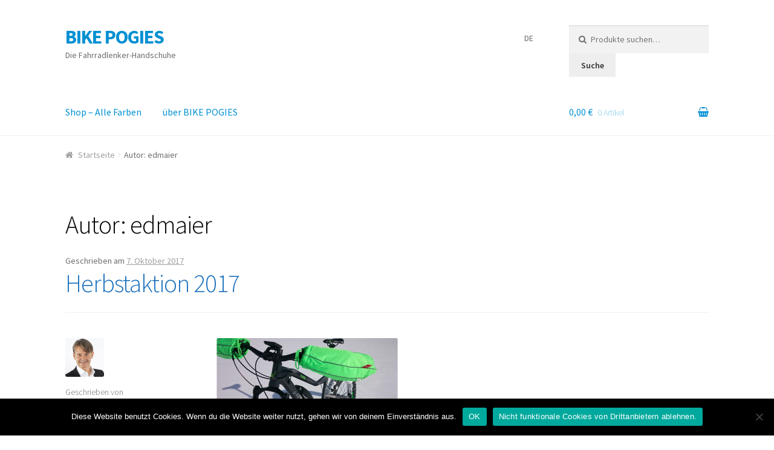

--- FILE ---
content_type: text/html; charset=UTF-8
request_url: https://bikepogies.de/author/edmaier
body_size: 12837
content:
<!doctype html>
<html lang="de">
<head>
<meta charset="UTF-8">
<meta name="viewport" content="width=device-width, initial-scale=1, maximum-scale=1.0, user-scalable=no">
<link rel="profile" href="https://gmpg.org/xfn/11">
<link rel="pingback" href="https://bikepogies.de/xmlrpc.php">

<title>edmaier &#8211; BIKE POGIES</title>
<meta name='robots' content='max-image-preview:large' />
<link rel='dns-prefetch' href='//fonts.googleapis.com' />
<link rel="alternate" type="application/rss+xml" title="BIKE POGIES &raquo; Feed" href="https://bikepogies.de/feed" />
<link rel="alternate" type="application/rss+xml" title="BIKE POGIES &raquo; Kommentar-Feed" href="https://bikepogies.de/comments/feed" />
<link rel="alternate" type="application/rss+xml" title="BIKE POGIES &raquo; Beitrags-Feed von edmaier" href="https://bikepogies.de/author/edmaier/feed" />
<script type="text/javascript">
/* <![CDATA[ */
window._wpemojiSettings = {"baseUrl":"https:\/\/s.w.org\/images\/core\/emoji\/15.0.3\/72x72\/","ext":".png","svgUrl":"https:\/\/s.w.org\/images\/core\/emoji\/15.0.3\/svg\/","svgExt":".svg","source":{"concatemoji":"https:\/\/bikepogies.de\/wp-includes\/js\/wp-emoji-release.min.js?ver=6.6.4"}};
/*! This file is auto-generated */
!function(i,n){var o,s,e;function c(e){try{var t={supportTests:e,timestamp:(new Date).valueOf()};sessionStorage.setItem(o,JSON.stringify(t))}catch(e){}}function p(e,t,n){e.clearRect(0,0,e.canvas.width,e.canvas.height),e.fillText(t,0,0);var t=new Uint32Array(e.getImageData(0,0,e.canvas.width,e.canvas.height).data),r=(e.clearRect(0,0,e.canvas.width,e.canvas.height),e.fillText(n,0,0),new Uint32Array(e.getImageData(0,0,e.canvas.width,e.canvas.height).data));return t.every(function(e,t){return e===r[t]})}function u(e,t,n){switch(t){case"flag":return n(e,"\ud83c\udff3\ufe0f\u200d\u26a7\ufe0f","\ud83c\udff3\ufe0f\u200b\u26a7\ufe0f")?!1:!n(e,"\ud83c\uddfa\ud83c\uddf3","\ud83c\uddfa\u200b\ud83c\uddf3")&&!n(e,"\ud83c\udff4\udb40\udc67\udb40\udc62\udb40\udc65\udb40\udc6e\udb40\udc67\udb40\udc7f","\ud83c\udff4\u200b\udb40\udc67\u200b\udb40\udc62\u200b\udb40\udc65\u200b\udb40\udc6e\u200b\udb40\udc67\u200b\udb40\udc7f");case"emoji":return!n(e,"\ud83d\udc26\u200d\u2b1b","\ud83d\udc26\u200b\u2b1b")}return!1}function f(e,t,n){var r="undefined"!=typeof WorkerGlobalScope&&self instanceof WorkerGlobalScope?new OffscreenCanvas(300,150):i.createElement("canvas"),a=r.getContext("2d",{willReadFrequently:!0}),o=(a.textBaseline="top",a.font="600 32px Arial",{});return e.forEach(function(e){o[e]=t(a,e,n)}),o}function t(e){var t=i.createElement("script");t.src=e,t.defer=!0,i.head.appendChild(t)}"undefined"!=typeof Promise&&(o="wpEmojiSettingsSupports",s=["flag","emoji"],n.supports={everything:!0,everythingExceptFlag:!0},e=new Promise(function(e){i.addEventListener("DOMContentLoaded",e,{once:!0})}),new Promise(function(t){var n=function(){try{var e=JSON.parse(sessionStorage.getItem(o));if("object"==typeof e&&"number"==typeof e.timestamp&&(new Date).valueOf()<e.timestamp+604800&&"object"==typeof e.supportTests)return e.supportTests}catch(e){}return null}();if(!n){if("undefined"!=typeof Worker&&"undefined"!=typeof OffscreenCanvas&&"undefined"!=typeof URL&&URL.createObjectURL&&"undefined"!=typeof Blob)try{var e="postMessage("+f.toString()+"("+[JSON.stringify(s),u.toString(),p.toString()].join(",")+"));",r=new Blob([e],{type:"text/javascript"}),a=new Worker(URL.createObjectURL(r),{name:"wpTestEmojiSupports"});return void(a.onmessage=function(e){c(n=e.data),a.terminate(),t(n)})}catch(e){}c(n=f(s,u,p))}t(n)}).then(function(e){for(var t in e)n.supports[t]=e[t],n.supports.everything=n.supports.everything&&n.supports[t],"flag"!==t&&(n.supports.everythingExceptFlag=n.supports.everythingExceptFlag&&n.supports[t]);n.supports.everythingExceptFlag=n.supports.everythingExceptFlag&&!n.supports.flag,n.DOMReady=!1,n.readyCallback=function(){n.DOMReady=!0}}).then(function(){return e}).then(function(){var e;n.supports.everything||(n.readyCallback(),(e=n.source||{}).concatemoji?t(e.concatemoji):e.wpemoji&&e.twemoji&&(t(e.twemoji),t(e.wpemoji)))}))}((window,document),window._wpemojiSettings);
/* ]]> */
</script>
<style id='wp-emoji-styles-inline-css' type='text/css'>

	img.wp-smiley, img.emoji {
		display: inline !important;
		border: none !important;
		box-shadow: none !important;
		height: 1em !important;
		width: 1em !important;
		margin: 0 0.07em !important;
		vertical-align: -0.1em !important;
		background: none !important;
		padding: 0 !important;
	}
</style>
<link rel='stylesheet' id='wp-block-library-css' href='https://bikepogies.de/wp-includes/css/dist/block-library/style.min.css?ver=6.6.4' type='text/css' media='all' />
<style id='classic-theme-styles-inline-css' type='text/css'>
/*! This file is auto-generated */
.wp-block-button__link{color:#fff;background-color:#32373c;border-radius:9999px;box-shadow:none;text-decoration:none;padding:calc(.667em + 2px) calc(1.333em + 2px);font-size:1.125em}.wp-block-file__button{background:#32373c;color:#fff;text-decoration:none}
</style>
<style id='global-styles-inline-css' type='text/css'>
:root{--wp--preset--aspect-ratio--square: 1;--wp--preset--aspect-ratio--4-3: 4/3;--wp--preset--aspect-ratio--3-4: 3/4;--wp--preset--aspect-ratio--3-2: 3/2;--wp--preset--aspect-ratio--2-3: 2/3;--wp--preset--aspect-ratio--16-9: 16/9;--wp--preset--aspect-ratio--9-16: 9/16;--wp--preset--color--black: #000000;--wp--preset--color--cyan-bluish-gray: #abb8c3;--wp--preset--color--white: #ffffff;--wp--preset--color--pale-pink: #f78da7;--wp--preset--color--vivid-red: #cf2e2e;--wp--preset--color--luminous-vivid-orange: #ff6900;--wp--preset--color--luminous-vivid-amber: #fcb900;--wp--preset--color--light-green-cyan: #7bdcb5;--wp--preset--color--vivid-green-cyan: #00d084;--wp--preset--color--pale-cyan-blue: #8ed1fc;--wp--preset--color--vivid-cyan-blue: #0693e3;--wp--preset--color--vivid-purple: #9b51e0;--wp--preset--gradient--vivid-cyan-blue-to-vivid-purple: linear-gradient(135deg,rgba(6,147,227,1) 0%,rgb(155,81,224) 100%);--wp--preset--gradient--light-green-cyan-to-vivid-green-cyan: linear-gradient(135deg,rgb(122,220,180) 0%,rgb(0,208,130) 100%);--wp--preset--gradient--luminous-vivid-amber-to-luminous-vivid-orange: linear-gradient(135deg,rgba(252,185,0,1) 0%,rgba(255,105,0,1) 100%);--wp--preset--gradient--luminous-vivid-orange-to-vivid-red: linear-gradient(135deg,rgba(255,105,0,1) 0%,rgb(207,46,46) 100%);--wp--preset--gradient--very-light-gray-to-cyan-bluish-gray: linear-gradient(135deg,rgb(238,238,238) 0%,rgb(169,184,195) 100%);--wp--preset--gradient--cool-to-warm-spectrum: linear-gradient(135deg,rgb(74,234,220) 0%,rgb(151,120,209) 20%,rgb(207,42,186) 40%,rgb(238,44,130) 60%,rgb(251,105,98) 80%,rgb(254,248,76) 100%);--wp--preset--gradient--blush-light-purple: linear-gradient(135deg,rgb(255,206,236) 0%,rgb(152,150,240) 100%);--wp--preset--gradient--blush-bordeaux: linear-gradient(135deg,rgb(254,205,165) 0%,rgb(254,45,45) 50%,rgb(107,0,62) 100%);--wp--preset--gradient--luminous-dusk: linear-gradient(135deg,rgb(255,203,112) 0%,rgb(199,81,192) 50%,rgb(65,88,208) 100%);--wp--preset--gradient--pale-ocean: linear-gradient(135deg,rgb(255,245,203) 0%,rgb(182,227,212) 50%,rgb(51,167,181) 100%);--wp--preset--gradient--electric-grass: linear-gradient(135deg,rgb(202,248,128) 0%,rgb(113,206,126) 100%);--wp--preset--gradient--midnight: linear-gradient(135deg,rgb(2,3,129) 0%,rgb(40,116,252) 100%);--wp--preset--font-size--small: 13px;--wp--preset--font-size--medium: 20px;--wp--preset--font-size--large: 36px;--wp--preset--font-size--x-large: 42px;--wp--preset--font-family--inter: "Inter", sans-serif;--wp--preset--font-family--cardo: Cardo;--wp--preset--spacing--20: 0.44rem;--wp--preset--spacing--30: 0.67rem;--wp--preset--spacing--40: 1rem;--wp--preset--spacing--50: 1.5rem;--wp--preset--spacing--60: 2.25rem;--wp--preset--spacing--70: 3.38rem;--wp--preset--spacing--80: 5.06rem;--wp--preset--shadow--natural: 6px 6px 9px rgba(0, 0, 0, 0.2);--wp--preset--shadow--deep: 12px 12px 50px rgba(0, 0, 0, 0.4);--wp--preset--shadow--sharp: 6px 6px 0px rgba(0, 0, 0, 0.2);--wp--preset--shadow--outlined: 6px 6px 0px -3px rgba(255, 255, 255, 1), 6px 6px rgba(0, 0, 0, 1);--wp--preset--shadow--crisp: 6px 6px 0px rgba(0, 0, 0, 1);}:where(.is-layout-flex){gap: 0.5em;}:where(.is-layout-grid){gap: 0.5em;}body .is-layout-flex{display: flex;}.is-layout-flex{flex-wrap: wrap;align-items: center;}.is-layout-flex > :is(*, div){margin: 0;}body .is-layout-grid{display: grid;}.is-layout-grid > :is(*, div){margin: 0;}:where(.wp-block-columns.is-layout-flex){gap: 2em;}:where(.wp-block-columns.is-layout-grid){gap: 2em;}:where(.wp-block-post-template.is-layout-flex){gap: 1.25em;}:where(.wp-block-post-template.is-layout-grid){gap: 1.25em;}.has-black-color{color: var(--wp--preset--color--black) !important;}.has-cyan-bluish-gray-color{color: var(--wp--preset--color--cyan-bluish-gray) !important;}.has-white-color{color: var(--wp--preset--color--white) !important;}.has-pale-pink-color{color: var(--wp--preset--color--pale-pink) !important;}.has-vivid-red-color{color: var(--wp--preset--color--vivid-red) !important;}.has-luminous-vivid-orange-color{color: var(--wp--preset--color--luminous-vivid-orange) !important;}.has-luminous-vivid-amber-color{color: var(--wp--preset--color--luminous-vivid-amber) !important;}.has-light-green-cyan-color{color: var(--wp--preset--color--light-green-cyan) !important;}.has-vivid-green-cyan-color{color: var(--wp--preset--color--vivid-green-cyan) !important;}.has-pale-cyan-blue-color{color: var(--wp--preset--color--pale-cyan-blue) !important;}.has-vivid-cyan-blue-color{color: var(--wp--preset--color--vivid-cyan-blue) !important;}.has-vivid-purple-color{color: var(--wp--preset--color--vivid-purple) !important;}.has-black-background-color{background-color: var(--wp--preset--color--black) !important;}.has-cyan-bluish-gray-background-color{background-color: var(--wp--preset--color--cyan-bluish-gray) !important;}.has-white-background-color{background-color: var(--wp--preset--color--white) !important;}.has-pale-pink-background-color{background-color: var(--wp--preset--color--pale-pink) !important;}.has-vivid-red-background-color{background-color: var(--wp--preset--color--vivid-red) !important;}.has-luminous-vivid-orange-background-color{background-color: var(--wp--preset--color--luminous-vivid-orange) !important;}.has-luminous-vivid-amber-background-color{background-color: var(--wp--preset--color--luminous-vivid-amber) !important;}.has-light-green-cyan-background-color{background-color: var(--wp--preset--color--light-green-cyan) !important;}.has-vivid-green-cyan-background-color{background-color: var(--wp--preset--color--vivid-green-cyan) !important;}.has-pale-cyan-blue-background-color{background-color: var(--wp--preset--color--pale-cyan-blue) !important;}.has-vivid-cyan-blue-background-color{background-color: var(--wp--preset--color--vivid-cyan-blue) !important;}.has-vivid-purple-background-color{background-color: var(--wp--preset--color--vivid-purple) !important;}.has-black-border-color{border-color: var(--wp--preset--color--black) !important;}.has-cyan-bluish-gray-border-color{border-color: var(--wp--preset--color--cyan-bluish-gray) !important;}.has-white-border-color{border-color: var(--wp--preset--color--white) !important;}.has-pale-pink-border-color{border-color: var(--wp--preset--color--pale-pink) !important;}.has-vivid-red-border-color{border-color: var(--wp--preset--color--vivid-red) !important;}.has-luminous-vivid-orange-border-color{border-color: var(--wp--preset--color--luminous-vivid-orange) !important;}.has-luminous-vivid-amber-border-color{border-color: var(--wp--preset--color--luminous-vivid-amber) !important;}.has-light-green-cyan-border-color{border-color: var(--wp--preset--color--light-green-cyan) !important;}.has-vivid-green-cyan-border-color{border-color: var(--wp--preset--color--vivid-green-cyan) !important;}.has-pale-cyan-blue-border-color{border-color: var(--wp--preset--color--pale-cyan-blue) !important;}.has-vivid-cyan-blue-border-color{border-color: var(--wp--preset--color--vivid-cyan-blue) !important;}.has-vivid-purple-border-color{border-color: var(--wp--preset--color--vivid-purple) !important;}.has-vivid-cyan-blue-to-vivid-purple-gradient-background{background: var(--wp--preset--gradient--vivid-cyan-blue-to-vivid-purple) !important;}.has-light-green-cyan-to-vivid-green-cyan-gradient-background{background: var(--wp--preset--gradient--light-green-cyan-to-vivid-green-cyan) !important;}.has-luminous-vivid-amber-to-luminous-vivid-orange-gradient-background{background: var(--wp--preset--gradient--luminous-vivid-amber-to-luminous-vivid-orange) !important;}.has-luminous-vivid-orange-to-vivid-red-gradient-background{background: var(--wp--preset--gradient--luminous-vivid-orange-to-vivid-red) !important;}.has-very-light-gray-to-cyan-bluish-gray-gradient-background{background: var(--wp--preset--gradient--very-light-gray-to-cyan-bluish-gray) !important;}.has-cool-to-warm-spectrum-gradient-background{background: var(--wp--preset--gradient--cool-to-warm-spectrum) !important;}.has-blush-light-purple-gradient-background{background: var(--wp--preset--gradient--blush-light-purple) !important;}.has-blush-bordeaux-gradient-background{background: var(--wp--preset--gradient--blush-bordeaux) !important;}.has-luminous-dusk-gradient-background{background: var(--wp--preset--gradient--luminous-dusk) !important;}.has-pale-ocean-gradient-background{background: var(--wp--preset--gradient--pale-ocean) !important;}.has-electric-grass-gradient-background{background: var(--wp--preset--gradient--electric-grass) !important;}.has-midnight-gradient-background{background: var(--wp--preset--gradient--midnight) !important;}.has-small-font-size{font-size: var(--wp--preset--font-size--small) !important;}.has-medium-font-size{font-size: var(--wp--preset--font-size--medium) !important;}.has-large-font-size{font-size: var(--wp--preset--font-size--large) !important;}.has-x-large-font-size{font-size: var(--wp--preset--font-size--x-large) !important;}
:where(.wp-block-post-template.is-layout-flex){gap: 1.25em;}:where(.wp-block-post-template.is-layout-grid){gap: 1.25em;}
:where(.wp-block-columns.is-layout-flex){gap: 2em;}:where(.wp-block-columns.is-layout-grid){gap: 2em;}
:root :where(.wp-block-pullquote){font-size: 1.5em;line-height: 1.6;}
</style>
<link rel='stylesheet' id='cookie-notice-front-css' href='https://bikepogies.de/wp-content/plugins/cookie-notice/css/front.min.css?ver=2.4.18' type='text/css' media='all' />
<style id='woocommerce-inline-inline-css' type='text/css'>
.woocommerce form .form-row .required { visibility: visible; }
</style>
<link rel='stylesheet' id='storefront-style-css' href='https://bikepogies.de/wp-content/themes/storefront/style.css?ver=2.2.5' type='text/css' media='all' />
<style id='storefront-style-inline-css' type='text/css'>

			.main-navigation ul li a,
			.site-title a,
			ul.menu li a,
			.site-branding h1 a,
			.site-footer .storefront-handheld-footer-bar a:not(.button),
			button.menu-toggle,
			button.menu-toggle:hover {
				color: #0190d3;
			}

			button.menu-toggle,
			button.menu-toggle:hover {
				border-color: #0190d3;
			}

			.main-navigation ul li a:hover,
			.main-navigation ul li:hover > a,
			.site-title a:hover,
			a.cart-contents:hover,
			.site-header-cart .widget_shopping_cart a:hover,
			.site-header-cart:hover > li > a,
			.site-header ul.menu li.current-menu-item > a {
				color: #51e0ff;
			}

			table th {
				background-color: #f8f8f8;
			}

			table tbody td {
				background-color: #fdfdfd;
			}

			table tbody tr:nth-child(2n) td,
			fieldset,
			fieldset legend {
				background-color: #fbfbfb;
			}

			.site-header,
			.secondary-navigation ul ul,
			.main-navigation ul.menu > li.menu-item-has-children:after,
			.secondary-navigation ul.menu ul,
			.storefront-handheld-footer-bar,
			.storefront-handheld-footer-bar ul li > a,
			.storefront-handheld-footer-bar ul li.search .site-search,
			button.menu-toggle,
			button.menu-toggle:hover {
				background-color: #ffffff;
			}

			p.site-description,
			.site-header,
			.storefront-handheld-footer-bar {
				color: #6d6d6d;
			}

			.storefront-handheld-footer-bar ul li.cart .count,
			button.menu-toggle:after,
			button.menu-toggle:before,
			button.menu-toggle span:before {
				background-color: #0190d3;
			}

			.storefront-handheld-footer-bar ul li.cart .count {
				color: #ffffff;
			}

			.storefront-handheld-footer-bar ul li.cart .count {
				border-color: #ffffff;
			}

			h1, h2, h3, h4, h5, h6 {
				color: #000000;
			}

			.widget h1 {
				border-bottom-color: #000000;
			}

			body,
			.secondary-navigation a,
			.onsale,
			.pagination .page-numbers li .page-numbers:not(.current), .woocommerce-pagination .page-numbers li .page-numbers:not(.current) {
				color: #6d6d6d;
			}

			.widget-area .widget a,
			.hentry .entry-header .posted-on a,
			.hentry .entry-header .byline a {
				color: #9f9f9f;
			}

			a  {
				color: #1e73be;
			}

			a:focus,
			.button:focus,
			.button.alt:focus,
			.button.added_to_cart:focus,
			.button.wc-forward:focus,
			button:focus,
			input[type="button"]:focus,
			input[type="reset"]:focus,
			input[type="submit"]:focus {
				outline-color: #1e73be;
			}

			button, input[type="button"], input[type="reset"], input[type="submit"], .button, .added_to_cart, .widget a.button, .site-header-cart .widget_shopping_cart a.button {
				background-color: #eeeeee;
				border-color: #eeeeee;
				color: #333333;
			}

			button:hover, input[type="button"]:hover, input[type="reset"]:hover, input[type="submit"]:hover, .button:hover, .added_to_cart:hover, .widget a.button:hover, .site-header-cart .widget_shopping_cart a.button:hover {
				background-color: #d5d5d5;
				border-color: #d5d5d5;
				color: #333333;
			}

			button.alt, input[type="button"].alt, input[type="reset"].alt, input[type="submit"].alt, .button.alt, .added_to_cart.alt, .widget-area .widget a.button.alt, .added_to_cart, .widget a.button.checkout {
				background-color: #81d742;
				border-color: #81d742;
				color: #ffffff;
			}

			button.alt:hover, input[type="button"].alt:hover, input[type="reset"].alt:hover, input[type="submit"].alt:hover, .button.alt:hover, .added_to_cart.alt:hover, .widget-area .widget a.button.alt:hover, .added_to_cart:hover, .widget a.button.checkout:hover {
				background-color: #68be29;
				border-color: #68be29;
				color: #ffffff;
			}

			.pagination .page-numbers li .page-numbers.current, .woocommerce-pagination .page-numbers li .page-numbers.current {
				background-color: #e6e6e6;
				color: #6d6d6d;
			}

			#comments .comment-list .comment-content .comment-text {
				background-color: #f8f8f8;
			}

			.site-footer {
				background-color: #f0f0f0;
				color: #6d6d6d;
			}

			.site-footer a:not(.button) {
				color: #333333;
			}

			.site-footer h1, .site-footer h2, .site-footer h3, .site-footer h4, .site-footer h5, .site-footer h6 {
				color: #333333;
			}

			#order_review {
				background-color: #ffffff;
			}

			#payment .payment_methods > li .payment_box,
			#payment .place-order {
				background-color: #fafafa;
			}

			#payment .payment_methods > li:not(.woocommerce-notice) {
				background-color: #f5f5f5;
			}

			#payment .payment_methods > li:not(.woocommerce-notice):hover {
				background-color: #f0f0f0;
			}

			@media screen and ( min-width: 768px ) {
				.secondary-navigation ul.menu a:hover {
					color: #868686;
				}

				.secondary-navigation ul.menu a {
					color: #6d6d6d;
				}

				.site-header-cart .widget_shopping_cart,
				.main-navigation ul.menu ul.sub-menu,
				.main-navigation ul.nav-menu ul.children {
					background-color: #f0f0f0;
				}

				.site-header-cart .widget_shopping_cart .buttons,
				.site-header-cart .widget_shopping_cart .total {
					background-color: #f5f5f5;
				}

				.site-header {
					border-bottom-color: #f0f0f0;
				}
			}
</style>
<link rel='stylesheet' id='storefront-icons-css' href='https://bikepogies.de/wp-content/themes/storefront/assets/sass/base/icons.css?ver=2.2.5' type='text/css' media='all' />
<link rel='stylesheet' id='storefront-fonts-css' href='https://fonts.googleapis.com/css?family=Source+Sans+Pro:400,300,300italic,400italic,600,700,900&#038;subset=latin%2Clatin-ext' type='text/css' media='all' />
<link rel='stylesheet' id='storefront-woocommerce-style-css' href='https://bikepogies.de/wp-content/themes/storefront/assets/sass/woocommerce/woocommerce.css?ver=2.2.5' type='text/css' media='all' />
<style id='storefront-woocommerce-style-inline-css' type='text/css'>

			a.cart-contents,
			.site-header-cart .widget_shopping_cart a {
				color: #0190d3;
			}

			table.cart td.product-remove,
			table.cart td.actions {
				border-top-color: #ffffff;
			}

			.woocommerce-tabs ul.tabs li.active a,
			ul.products li.product .price,
			.onsale,
			.widget_search form:before,
			.widget_product_search form:before {
				color: #6d6d6d;
			}

			.woocommerce-breadcrumb a,
			a.woocommerce-review-link,
			.product_meta a {
				color: #9f9f9f;
			}

			.onsale {
				border-color: #6d6d6d;
			}

			.star-rating span:before,
			.quantity .plus, .quantity .minus,
			p.stars a:hover:after,
			p.stars a:after,
			.star-rating span:before,
			#payment .payment_methods li input[type=radio]:first-child:checked+label:before {
				color: #1e73be;
			}

			.widget_price_filter .ui-slider .ui-slider-range,
			.widget_price_filter .ui-slider .ui-slider-handle {
				background-color: #1e73be;
			}

			.order_details {
				background-color: #f8f8f8;
			}

			.order_details > li {
				border-bottom: 1px dotted #e3e3e3;
			}

			.order_details:before,
			.order_details:after {
				background: -webkit-linear-gradient(transparent 0,transparent 0),-webkit-linear-gradient(135deg,#f8f8f8 33.33%,transparent 33.33%),-webkit-linear-gradient(45deg,#f8f8f8 33.33%,transparent 33.33%)
			}

			p.stars a:before,
			p.stars a:hover~a:before,
			p.stars.selected a.active~a:before {
				color: #6d6d6d;
			}

			p.stars.selected a.active:before,
			p.stars:hover a:before,
			p.stars.selected a:not(.active):before,
			p.stars.selected a.active:before {
				color: #1e73be;
			}

			.single-product div.product .woocommerce-product-gallery .woocommerce-product-gallery__trigger {
				background-color: #eeeeee;
				color: #333333;
			}

			.single-product div.product .woocommerce-product-gallery .woocommerce-product-gallery__trigger:hover {
				background-color: #d5d5d5;
				border-color: #d5d5d5;
				color: #333333;
			}

			.button.loading {
				color: #eeeeee;
			}

			.button.loading:hover {
				background-color: #eeeeee;
			}

			.button.loading:after {
				color: #333333;
			}

			@media screen and ( min-width: 768px ) {
				.site-header-cart .widget_shopping_cart,
				.site-header .product_list_widget li .quantity {
					color: #6d6d6d;
				}
			}
</style>
<script type="text/javascript" id="cookie-notice-front-js-before">
/* <![CDATA[ */
var cnArgs = {"ajaxUrl":"https:\/\/bikepogies.de\/wp-admin\/admin-ajax.php","nonce":"1745a91fac","hideEffect":"fade","position":"bottom","onScroll":false,"onScrollOffset":100,"onClick":false,"cookieName":"cookie_notice_accepted","cookieTime":2592000,"cookieTimeRejected":2592000,"globalCookie":false,"redirection":false,"cache":false,"revokeCookies":true,"revokeCookiesOpt":"automatic"};
/* ]]> */
</script>
<script type="text/javascript" src="https://bikepogies.de/wp-content/plugins/cookie-notice/js/front.min.js?ver=2.4.18" id="cookie-notice-front-js"></script>
<script type="text/javascript" src="https://bikepogies.de/wp-includes/js/jquery/jquery.min.js?ver=3.7.1" id="jquery-core-js"></script>
<script type="text/javascript" src="https://bikepogies.de/wp-includes/js/jquery/jquery-migrate.min.js?ver=3.4.1" id="jquery-migrate-js"></script>
<script type="text/javascript" src="https://bikepogies.de/wp-content/plugins/woocommerce/assets/js/jquery-blockui/jquery.blockUI.min.js?ver=2.7.0-wc.9.2.4" id="jquery-blockui-js" defer="defer" data-wp-strategy="defer"></script>
<script type="text/javascript" id="wc-add-to-cart-js-extra">
/* <![CDATA[ */
var wc_add_to_cart_params = {"ajax_url":"\/wp-admin\/admin-ajax.php","wc_ajax_url":"\/?wc-ajax=%%endpoint%%","i18n_view_cart":"Warenkorb anzeigen","cart_url":"https:\/\/bikepogies.de\/warenkorb","is_cart":"","cart_redirect_after_add":"no"};
/* ]]> */
</script>
<script type="text/javascript" src="https://bikepogies.de/wp-content/plugins/woocommerce/assets/js/frontend/add-to-cart.min.js?ver=9.2.4" id="wc-add-to-cart-js" defer="defer" data-wp-strategy="defer"></script>
<script type="text/javascript" src="https://bikepogies.de/wp-content/plugins/woocommerce/assets/js/js-cookie/js.cookie.min.js?ver=2.1.4-wc.9.2.4" id="js-cookie-js" defer="defer" data-wp-strategy="defer"></script>
<script type="text/javascript" id="woocommerce-js-extra">
/* <![CDATA[ */
var woocommerce_params = {"ajax_url":"\/wp-admin\/admin-ajax.php","wc_ajax_url":"\/?wc-ajax=%%endpoint%%"};
/* ]]> */
</script>
<script type="text/javascript" src="https://bikepogies.de/wp-content/plugins/woocommerce/assets/js/frontend/woocommerce.min.js?ver=9.2.4" id="woocommerce-js" defer="defer" data-wp-strategy="defer"></script>
<link rel="https://api.w.org/" href="https://bikepogies.de/wp-json/" /><link rel="alternate" title="JSON" type="application/json" href="https://bikepogies.de/wp-json/wp/v2/users/1" /><link rel="EditURI" type="application/rsd+xml" title="RSD" href="https://bikepogies.de/xmlrpc.php?rsd" />
<meta name="generator" content="WordPress 6.6.4" />
<meta name="generator" content="WooCommerce 9.2.4" />
	<noscript><style>.woocommerce-product-gallery{ opacity: 1 !important; }</style></noscript>
	<style id='wp-fonts-local' type='text/css'>
@font-face{font-family:Inter;font-style:normal;font-weight:300 900;font-display:fallback;src:url('https://bikepogies.de/wp-content/plugins/woocommerce/assets/fonts/Inter-VariableFont_slnt,wght.woff2') format('woff2');font-stretch:normal;}
@font-face{font-family:Cardo;font-style:normal;font-weight:400;font-display:fallback;src:url('https://bikepogies.de/wp-content/plugins/woocommerce/assets/fonts/cardo_normal_400.woff2') format('woff2');}
</style>
<link rel="icon" href="https://bikepogies.de/wp-content/uploads/2017/10/cropped-pink-title-e1507374457732-32x32.jpg" sizes="32x32" />
<link rel="icon" href="https://bikepogies.de/wp-content/uploads/2017/10/cropped-pink-title-e1507374457732-192x192.jpg" sizes="192x192" />
<link rel="apple-touch-icon" href="https://bikepogies.de/wp-content/uploads/2017/10/cropped-pink-title-e1507374457732-180x180.jpg" />
<meta name="msapplication-TileImage" content="https://bikepogies.de/wp-content/uploads/2017/10/cropped-pink-title-e1507374457732-270x270.jpg" />
</head>

<body data-rsssl=1 class="archive author author-edmaier author-1 theme-storefront cookies-not-set woocommerce-no-js storefront-full-width-content right-sidebar woocommerce-active">


<div id="page" class="hfeed site">
	
	<header id="masthead" class="site-header" role="banner" style="">
		<div class="col-full">

					<a class="skip-link screen-reader-text" href="#site-navigation">Zur Navigation springen</a>
		<a class="skip-link screen-reader-text" href="#content">Springe zum Inhalt</a>
				<div class="site-branding">
			<div class="beta site-title"><a href="https://bikepogies.de/" rel="home">BIKE POGIES</a></div><p class="site-description">Die Fahrradlenker-Handschuhe</p>		</div>
				    <nav class="secondary-navigation" role="navigation" aria-label="Sekundärnavigation">
			    <div class="menu-spachen-container"><ul id="menu-spachen" class="menu"><li class="menu-item menu-item-gtranslate menu-item-has-children notranslate"><a href="#" data-gt-lang="de" class="gt-current-wrapper notranslate">DE</a><ul class="dropdown-menu sub-menu"><li class="menu-item menu-item-gtranslate-child"><a href="#" data-gt-lang="en" class="notranslate">EN</a></li><li class="menu-item menu-item-gtranslate-child"><a href="#" data-gt-lang="de" class="gt-current-lang notranslate">DE</a></li></ul></li></ul></div>		    </nav><!-- #site-navigation -->
		    			<div class="site-search">
				<div class="widget woocommerce widget_product_search"><form role="search" method="get" class="woocommerce-product-search" action="https://bikepogies.de/">
	<label class="screen-reader-text" for="woocommerce-product-search-field-0">Suche nach:</label>
	<input type="search" id="woocommerce-product-search-field-0" class="search-field" placeholder="Produkte suchen&hellip;" value="" name="s" />
	<button type="submit" value="Suche" class="">Suche</button>
	<input type="hidden" name="post_type" value="product" />
</form>
</div>			</div>
		<div class="storefront-primary-navigation">		<nav id="site-navigation" class="main-navigation" role="navigation" aria-label="Primäre Navigation">
		<button class="menu-toggle" aria-controls="site-navigation" aria-expanded="false"><span>Menü</span></button>
			<div class="primary-navigation"><ul id="menu-kleines-menu" class="menu"><li id="menu-item-64" class="menu-item menu-item-type-post_type menu-item-object-page menu-item-home menu-item-64"><a href="https://bikepogies.de/">Shop &#8211; Alle Farben</a></li>
<li id="menu-item-68" class="menu-item menu-item-type-post_type menu-item-object-page menu-item-68"><a href="https://bikepogies.de/magazine">über BIKE POGIES</a></li>
</ul></div><div class="handheld-navigation"><ul id="menu-kleines-menu-1" class="menu"><li class="menu-item menu-item-type-post_type menu-item-object-page menu-item-home menu-item-64"><a href="https://bikepogies.de/">Shop &#8211; Alle Farben</a></li>
<li class="menu-item menu-item-type-post_type menu-item-object-page menu-item-68"><a href="https://bikepogies.de/magazine">über BIKE POGIES</a></li>
</ul></div>		</nav><!-- #site-navigation -->
				<ul id="site-header-cart" class="site-header-cart menu">
			<li class="">
							<a class="cart-contents" href="https://bikepogies.de/warenkorb" title="Deinen Warenkorb ansehen">
				<span class="amount">0,00&nbsp;&euro;</span> <span class="count">0 Artikel</span>
			</a>
					</li>
			<li>
				<div class="widget woocommerce widget_shopping_cart"><div class="widget_shopping_cart_content"></div></div>			</li>
		</ul>
		</div>
		</div>
	</header><!-- #masthead -->

	
	<div id="content" class="site-content" tabindex="-1">
		<div class="col-full">

		<nav class="woocommerce-breadcrumb" aria-label="Breadcrumb"><a href="https://bikepogies.de">Startseite</a><span class="breadcrumb-separator"> / </span>Autor: edmaier</nav><div class="woocommerce"></div>
	<div id="primary" class="content-area">
		<main id="main" class="site-main" role="main">

		
			<header class="page-header">
				<h1 class="page-title">Autor: <span>edmaier</span></h1>			</header><!-- .page-header -->

			
<article id="post-31" class="post-31 post type-post status-publish format-standard hentry category-uncategorized">

			<header class="entry-header">
		<span class="posted-on">Geschrieben am <a href="https://bikepogies.de/herbstaktion-2017" rel="bookmark"><time class="entry-date published updated" datetime="2017-10-07T05:23:35+02:00">7. Oktober 2017</time></a></span><h2 class="alpha entry-title"><a href="https://bikepogies.de/herbstaktion-2017" rel="bookmark">Herbstaktion 2017</a></h2>		</header><!-- .entry-header -->
				<aside class="entry-meta">
						<div class="author">
				<img alt='' src='https://secure.gravatar.com/avatar/f1e2981b1e1c4d02c07b2e8a268edb73?s=128&#038;d=mm&#038;r=g' srcset='https://secure.gravatar.com/avatar/f1e2981b1e1c4d02c07b2e8a268edb73?s=256&#038;d=mm&#038;r=g 2x' class='avatar avatar-128 photo' height='128' width='128' decoding='async'/><div class="label">Geschrieben von</div><a href="https://bikepogies.de/author/edmaier" title="Beiträge von edmaier" rel="author">edmaier</a>			</div>
							<div class="cat-links">
					<div class="label">Abgelegt in</div><a href="https://bikepogies.de/category/uncategorized" rel="category tag">Uncategorized</a>				</div>
			
			
		
							<div class="comments-link">
					<div class="label">Kommentare</div>					<span class="comments-link"><a href="https://bikepogies.de/herbstaktion-2017#respond">Hinterlasse einen Kommentar</a></span>
				</div>
					</aside>
				<div class="entry-content">
		<p><img fetchpriority="high" decoding="async" class="alignnone size-medium wp-image-32" src="https://pogies.apps-1and1.net/wp-content/uploads/2017/10/Herbstaktion2017Okt-300x248.png" alt="" width="300" height="248" srcset="https://bikepogies.de/wp-content/uploads/2017/10/Herbstaktion2017Okt-300x248.png 300w, https://bikepogies.de/wp-content/uploads/2017/10/Herbstaktion2017Okt-600x495.png 600w, https://bikepogies.de/wp-content/uploads/2017/10/Herbstaktion2017Okt.png 694w" sizes="(max-width: 300px) 100vw, 300px" /></p>
<p>Bestelle im Shop mit 10% Rabatt auf alle BIKE POGIES</p>
		</div><!-- .entry-content -->
		
</article><!-- #post-## -->

<article id="post-1" class="post-1 post type-post status-publish format-standard hentry category-uncategorized">

			<header class="entry-header">
		<span class="posted-on">Geschrieben am <a href="https://bikepogies.de/hello-world" rel="bookmark"><time class="entry-date published" datetime="2017-10-06T10:29:02+02:00">6. Oktober 2017</time> <time class="updated" datetime="2017-10-07T05:12:14+02:00">7. Oktober 2017</time></a></span>		</header><!-- .entry-header -->
				<aside class="entry-meta">
						<div class="author">
				<img alt='' src='https://secure.gravatar.com/avatar/f1e2981b1e1c4d02c07b2e8a268edb73?s=128&#038;d=mm&#038;r=g' srcset='https://secure.gravatar.com/avatar/f1e2981b1e1c4d02c07b2e8a268edb73?s=256&#038;d=mm&#038;r=g 2x' class='avatar avatar-128 photo' height='128' width='128' decoding='async'/><div class="label">Geschrieben von</div><a href="https://bikepogies.de/author/edmaier" title="Beiträge von edmaier" rel="author">edmaier</a>			</div>
							<div class="cat-links">
					<div class="label">Abgelegt in</div><a href="https://bikepogies.de/category/uncategorized" rel="category tag">Uncategorized</a>				</div>
			
			
		
							<div class="comments-link">
					<div class="label">Kommentare</div>					<span class="comments-link"><a href="https://bikepogies.de/hello-world#comments">1 Kommentar</a></span>
				</div>
					</aside>
				<div class="entry-content">
		<h2>Bestellung</h2>
<p>Bestelle direkt im <a href="http://s702123525.online.de/shop">Shop</a>.</p>
<p>&nbsp;</p>
<h2>Pressespiegel</h2>
<p><a href="http://www.fat-bike.de/fatbike-handschuhe-pogies/" target="_blank" rel="noopener noreferrer">FAT-bike.de Magazin online</a> &#8218;<strong>Keine kalten Finger: FATBike Handschuhe POGIES&#8216;</strong><br />
&#8222;Weich, weicher, Pogies&#8220;, &#8222;Pogies, individuell bestickt&#8220;</p>
<p><a href="http://www.ebikemagazin.de/news/schutz-vor-wind-und-wetter/a23141.html" target="_blank" rel="noopener noreferrer">e-Bike Magazin online</a> &#8218;<strong>TIPP: Warme Hände beim Radfahren &#8211; Schutz vor Wind und Wetter&#8216;</strong><br />
&#8222;Selbst bei klirrender Kälte genügt ein dünnes Paar Sommerhandschuhe, um auch auf mittleren bis längeren Strecken warme Hände zu behalten.&#8220;</p>
<p>&nbsp;</p>
<h2>Produktbeschreibung</h2>
<p>BIKE POGIES werden<strong> am Lenker Deines Fahrrades befestigt</strong> und schützen Dich vor Kälte, Wind und Regen. So hast Du immer <strong>warme Hände </strong>und musst nie wieder Deine Handschuhe suchen.</p>
<p>BIKE POGIES sind <strong>wasserabweisend</strong> und in vielen <strong>Farben</strong> erhältlich.</p>
<p><img loading="lazy" decoding="async" class="alignnone size-medium wp-image-38" src="https://s702123525.online.de/wp-content/uploads/2017/10/pogie_details-300x205.png" alt="" width="300" height="205" /></p>
<ul>
<li><b>Reflektionsstreifen</b> erhöhen die Sichtbarkeit im Dunkeln</li>
<li>Weiches <strong>Pelzfutter</strong> garantiert ultimativen Komfort und warme Hände</li>
<li><strong>Klettverschlüsse</strong> an der Eingriffsseite Deiner BIKE POGIES verhindern das Eindringen von Feuchtigkeit, wenn Du Dein Fahrrad im Regen abstellst</li>
<li>BIKE POGIES sind immer am Rad befestigt, so dass Du Deine Radhandschuhe <strong>nie wieder vergessen</strong> kannst! Sie werden am Lenker festgezurrt (Befestigungsmaterial anbei), so dass eine einfache Demontage durch Fremde verhindert wird.</li>
</ul>
<p>Diese speziell entwickelten Fahrradhandschuhe sind aus <strong>10 recycelten Plastikflaschen</strong> hergestellt und werden in einem biologisch abbaubaren Beutel geliefert.</p>
<p>Sie können <strong>kalt</strong> in der Waschmaschine gewaschen werden. (Bitte nicht in der Spülmaschine waschen! Nicht für Kinder unter 3 Jahre geeignet! Bitte nicht als Kochhandschuh verwenden!)</p>
<p>Weitere Informationen erhältst Du unter <a target="_blank" rel="noopener noreferrer">info@pogies.de</a> oder bestelle direkt im <a href="http://s702123525.online.de/shop">Shop</a>.</p>
		</div><!-- .entry-content -->
		
</article><!-- #post-## -->

		</main><!-- #main -->
	</div><!-- #primary -->


		</div><!-- .col-full -->
	</div><!-- #content -->

	
	<footer id="colophon" class="site-footer" role="contentinfo">
		<div class="col-full">

							<div class="footer-widgets row-1 col-1 fix">
							<div class="block footer-widget-1">
								<div id="text-3" class="widget widget_text">			<div class="textwidget"><p><a href="https://bikepogies.de/agb">AGB</a><a href="https://bikepogies.de/datenschutzerklaerung"><br />
Datenschutzerklärung</a><br />
<a href="https://bikepogies.de/widerrufsrecht">Widerrufsrecht</a><br />
<a href="https://bikepogies.de/impressum">Impressum</a></p>
<p>&nbsp;</p>
<p>&nbsp;</p>
</div>
		</div>							</div>
				</div><!-- .footer-widgets.row-1 -->		<div class="site-info">
			&copy; BIKE POGIES 2026						<br /> Storefront gestaltet von <a href="http://www.woocommerce.com" title="WooCommerce - The Best eCommerce Platform for WordPress" rel="author">WooCommerce</a>.					</div><!-- .site-info -->
				<div class="storefront-handheld-footer-bar">
			<ul class="columns-3">
									<li class="my-account">
						<a href="https://bikepogies.de/mein-konto">Mein Konto</a>					</li>
									<li class="search">
						<a href="">Suche</a>			<div class="site-search">
				<div class="widget woocommerce widget_product_search"><form role="search" method="get" class="woocommerce-product-search" action="https://bikepogies.de/">
	<label class="screen-reader-text" for="woocommerce-product-search-field-1">Suche nach:</label>
	<input type="search" id="woocommerce-product-search-field-1" class="search-field" placeholder="Produkte suchen&hellip;" value="" name="s" />
	<button type="submit" value="Suche" class="">Suche</button>
	<input type="hidden" name="post_type" value="product" />
</form>
</div>			</div>
							</li>
									<li class="cart">
									<a class="footer-cart-contents" href="https://bikepogies.de/warenkorb" title="Deinen Warenkorb ansehen">
				<span class="count">0</span>
			</a>
							</li>
							</ul>
		</div>
		
		</div><!-- .col-full -->
	</footer><!-- #colophon -->

	
</div><!-- #page -->

<script type="application/ld+json">{"@context":"https:\/\/schema.org\/","@type":"BreadcrumbList","itemListElement":[{"@type":"ListItem","position":1,"item":{"name":"Startseite","@id":"https:\/\/bikepogies.de"}},{"@type":"ListItem","position":2,"item":{"name":"Autor: edmaier","@id":"https:\/\/bikepogies.de\/author\/edmaier"}}]}</script>	<script type='text/javascript'>
		(function () {
			var c = document.body.className;
			c = c.replace(/woocommerce-no-js/, 'woocommerce-js');
			document.body.className = c;
		})();
	</script>
	<link rel='stylesheet' id='wc-blocks-style-css' href='https://bikepogies.de/wp-content/plugins/woocommerce/assets/client/blocks/wc-blocks.css?ver=wc-9.2.4' type='text/css' media='all' />
<script type="text/javascript" src="https://bikepogies.de/wp-content/themes/storefront/assets/js/navigation.min.js?ver=20120206" id="storefront-navigation-js"></script>
<script type="text/javascript" src="https://bikepogies.de/wp-content/themes/storefront/assets/js/skip-link-focus-fix.min.js?ver=20130115" id="storefront-skip-link-focus-fix-js"></script>
<script type="text/javascript" src="https://bikepogies.de/wp-content/plugins/woocommerce/assets/js/sourcebuster/sourcebuster.min.js?ver=9.2.4" id="sourcebuster-js-js"></script>
<script type="text/javascript" id="wc-order-attribution-js-extra">
/* <![CDATA[ */
var wc_order_attribution = {"params":{"lifetime":1.0e-5,"session":30,"base64":false,"ajaxurl":"https:\/\/bikepogies.de\/wp-admin\/admin-ajax.php","prefix":"wc_order_attribution_","allowTracking":true},"fields":{"source_type":"current.typ","referrer":"current_add.rf","utm_campaign":"current.cmp","utm_source":"current.src","utm_medium":"current.mdm","utm_content":"current.cnt","utm_id":"current.id","utm_term":"current.trm","utm_source_platform":"current.plt","utm_creative_format":"current.fmt","utm_marketing_tactic":"current.tct","session_entry":"current_add.ep","session_start_time":"current_add.fd","session_pages":"session.pgs","session_count":"udata.vst","user_agent":"udata.uag"}};
/* ]]> */
</script>
<script type="text/javascript" src="https://bikepogies.de/wp-content/plugins/woocommerce/assets/js/frontend/order-attribution.min.js?ver=9.2.4" id="wc-order-attribution-js"></script>
<script type="text/javascript" src="https://bikepogies.de/wp-content/themes/storefront/assets/js/woocommerce/header-cart.min.js?ver=2.2.5" id="storefront-header-cart-js"></script>
<script type="text/javascript" id="gt_widget_script_64559241-js-before">
/* <![CDATA[ */
window.gtranslateSettings = /* document.write */ window.gtranslateSettings || {};window.gtranslateSettings['64559241'] = {"default_language":"de","languages":["en","de"],"url_structure":"none","native_language_names":1,"flag_style":"2d","flag_size":24,"alt_flags":[],"flags_location":"\/wp-content\/plugins\/gtranslate\/flags\/"};
/* ]]> */
</script><script src="https://bikepogies.de/wp-content/plugins/gtranslate/js/base.js?ver=6.6.4" data-no-optimize="1" data-no-minify="1" data-gt-orig-url="/author/edmaier" data-gt-orig-domain="bikepogies.de" data-gt-widget-id="64559241" defer></script><script type="text/javascript" id="wc-cart-fragments-js-extra">
/* <![CDATA[ */
var wc_cart_fragments_params = {"ajax_url":"\/wp-admin\/admin-ajax.php","wc_ajax_url":"\/?wc-ajax=%%endpoint%%","cart_hash_key":"wc_cart_hash_6a67d2b5ab958e3f246fabf719b646ee","fragment_name":"wc_fragments_6a67d2b5ab958e3f246fabf719b646ee","request_timeout":"5000"};
/* ]]> */
</script>
<script type="text/javascript" src="https://bikepogies.de/wp-content/plugins/woocommerce/assets/js/frontend/cart-fragments.min.js?ver=9.2.4" id="wc-cart-fragments-js" defer="defer" data-wp-strategy="defer"></script>

		<!-- Cookie Notice plugin v2.4.18 by Hu-manity.co https://hu-manity.co/ -->
		<div id="cookie-notice" role="dialog" class="cookie-notice-hidden cookie-revoke-hidden cn-position-bottom" aria-label="Cookie Notice" style="background-color: rgba(0,0,0,1);"><div class="cookie-notice-container" style="color: #fff"><span id="cn-notice-text" class="cn-text-container">Diese Website benutzt Cookies. Wenn du die Website weiter nutzt, gehen wir von deinem Einverständnis aus.</span><span id="cn-notice-buttons" class="cn-buttons-container"><a href="#" id="cn-accept-cookie" data-cookie-set="accept" class="cn-set-cookie cn-button" aria-label="OK" style="background-color: #00a99d">OK</a><a href="#" id="cn-refuse-cookie" data-cookie-set="refuse" class="cn-set-cookie cn-button" aria-label="Nicht funktionale Cookies von Drittanbietern ablehnen." style="background-color: #00a99d">Nicht funktionale Cookies von Drittanbietern ablehnen.</a></span><span id="cn-close-notice" data-cookie-set="accept" class="cn-close-icon" title="Nicht funktionale Cookies von Drittanbietern ablehnen."></span></div>
			<div class="cookie-revoke-container" style="color: #fff"><span id="cn-revoke-text" class="cn-text-container">Du kannst deine Zustimmung jederzeit widerrufen, indem du den den Button „Zustimmung widerrufen“ klickst.</span><span id="cn-revoke-buttons" class="cn-buttons-container"><a href="#" class="cn-revoke-cookie cn-button" aria-label="Zustimmung wiederrufen" style="background-color: #00a99d">Zustimmung wiederrufen</a></span>
			</div>
		</div>
		<!-- / Cookie Notice plugin -->
</body>
</html>
